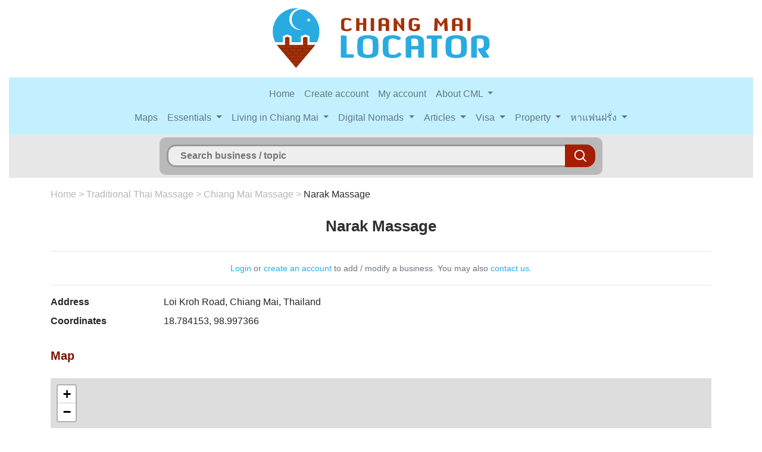

--- FILE ---
content_type: text/css
request_url: https://www.chiangmailocator.com/css/style.css
body_size: 1943
content:
@@import url('https://fonts.googleapis.com/css?family=Nunito:400,600,700,800,900');

body { font-family: 'Nunito', sans-serif; }

a { color: #29abe2; text-decoration: none; }
a:hover { color: #29abe2; text-decoration: underline; }

h1 { font-family: 'Nunito', sans-serif; font-size: 26px; color: #303030; font-weight: 900; padding: 10px 0 10px 0; }
h2 { font-family: 'Nunito', sans-serif; font-size: 20px; color: #7d1000; font-weight: 800; padding: 10px 0 10px 0;  }
h3 { font-family: 'Nunito', sans-serif; font-size: 18px; color: #ec6262; padding: 10px 0 10px 0; }
h4 { font-family: 'Nunito', sans-serif; font-size: 16px; color: #f59780; padding: 10px 0 10px 0; }

@media (min-width:992px) {
	#header-background-home-page { width: 100%; height: 615px; background: url("../design/header-background-5.jpg") #e7e7e7 no-repeat center; text-align: center; margin-top: 0; }
	#header-background-home-page .slogan { font-family: 'Nunito', sans-serif; font-size: 30px; color: #fff; font-weight: 900; font-style: italic; text-shadow: 1px 1px 0 #000; padding-top: 80px; }
}
@media (max-width:991px) {
	#header-background-home-page { width: 100%; background: #e7e7e7; text-align: center; padding: 10px 5px 5px 5px; }
	#header-background-home-page .slogan { font-family: 'Nunito', sans-serif; font-size: 30px; color: #999999; font-weight: 900; font-style: italic; }
}
#header-background-other-page { width: 100%; background: #e7e7e7; text-align: center; margin-top: 0; padding: 5px; }

#footer { width: 100%; background: #bf2d00; padding: 2%; margin-top: 0; font-size: 12px; color: #fff; line-height: 30px; }
#footer a { color: #fff; }
#footer a:hover { text-decoration: underligne; }
#footer .title { font-size: 16px; font-weight: 600; }
#footer .cml-logo { background: url("../design/footer-logo.png") no-repeat right; }
.copyright { color: #b3b3b3; font-size: 11px; padding-top: 1%; }
.copyright a { color: #b3b3b3; }
.copyright a:hover { text-decoration: underligne; }

#footer-ads { padding: 1%; background: #e7e7e7; margin-top: 1%; }
#footer-ads .card { border: 0; background: #e7e7e7; }
#footer-ads .card-body { padding: 0; }
#footer-ads .card-columns .card { display: block; } /*Fix for B4*/
@media (max-width: 575px) { #footer-ads .card-columns { column-count: 2; -webkit-column-count: 2; -moz-column-count: 2; } }
@media (min-width: 576px) { #footer-ads .card-columns { column-count: 3; -webkit-column-count: 3; -moz-column-count: 3; } }
@media (min-width: 768px) { #footer-ads .card-columns { column-count: 4; -webkit-column-count: 4; -moz-column-count: 4; } }
@media (min-width: 992px) { #footer-ads .card-columns { column-count: 5; -webkit-column-count: 5; -moz-column-count: 5; } }
@media (min-width: 1200px) { #footer-ads .card-columns { column-count: 6; -webkit-column-count: 6; -moz-column-count: 6; } }

#biz-img .card { border: 0; }
#biz-img .card-columns .card { display: block; } /*Fix for B4*/
@media (max-width: 575px) { #biz-img .card-columns { column-count: 1; -webkit-column-count: 1; -moz-column-count: 1; } }
@media (min-width: 576px) { #biz-img .card-columns { column-count: 2; -webkit-column-count: 2; -moz-column-count: 2; } }
@media (min-width: 768px) { #biz-img .card-columns { column-count: 3; -webkit-column-count: 3; -moz-column-count: 3; } }

@media (max-width: 575px) { #other-biz .card-columns { column-count: 1; -webkit-column-count: 1; -moz-column-count: 1; } }
@media (min-width: 576px) { #other-biz .card-columns { column-count: 2; -webkit-column-count: 2; -moz-column-count: 2; } }
@media (min-width: 768px) { #other-biz .card-columns { column-count: 3; -webkit-column-count: 3; -moz-column-count: 3; } }

#home-card-deck .card-deck .card { border: 0; }

.logo { padding: 1% 1% 0 1%; }

#breadcrumb { color: #b5b5b5; }
#breadcrumb a.notselected { color: #b5b5b5; text-decoration: none; }
#breadcrumb a.notselected:hover { color: #b5b5b5; text-decoration: underline; }
#breadcrumb a.selected { color: #292a2f; text-decoration: none; }
#breadcrumb a.selected:hover { color: #292a2f; text-decoration: underline; }

#pagination { padding: 1%; }
#pagination div { display: inline-block; margin-bottom: 30px; letter-spacing: 2px; }
#pagination .cell a { border-radius: 20px; font-size: 16px; color: #fff; padding: 10px; margin: 0 8px 0 0; text-decoration:none; background: #f59780; }
#pagination .cell a:hover { background: #a71d00; }
#pagination .cell_active span { border-radius: 20px; font-size: 16px; color: #fff; padding: 10px; margin: 0 8px 0 0; background: #de2900; }
#pagination .cell_disabled span { border-radius: 20px; font-size: 16px; color: #fff; padding: 10px; margin: 0 8px 0 0; background: #ffe4dd; }

.cat_load_more { border-radius: 20px; letter-spacing: 2px; background: #f59780; color: #ffffff; font-size: 16px; padding: 1%; margin: 1% 0 1% 0; text-align: center; margin-bottom: 30px; }
.cat_load_more:hover { background: #a71d00; text-decoration: none; cursor: pointer; }

.connectWelcome { font-size: 16px; color: #f59780; font-weight: bold; }

#blog_comment_field { border-radius: 10px 0 10px 0; background: #f6f6f6; padding: 16px; margin-top: 1%; }
#blog_comment_field .title { font-size: 20px; color: #de2900; font-weight: 700; }

.button_blue { border: 0 none; border-radius: 20px; font-family: 'Nunito', sans-serif; font-size: 14px; letter-spacing: 2px; background: #00afe8; color: #fff; padding: 10px 15px 10px 15px; }
.button_blue:hover { cursor: pointer; background: #0083af; }
.button_green { border: 0 none; border-radius: 20px; font-family: 'Nunito', sans-serif; font-size: 14px; letter-spacing: 2px; background: #009245; color: #fff; padding: 10px 15px 10px 15px; }
.button_green:hover { cursor: pointer; background: #00833e; }

.imgavatarlarge { height:48px; width:48px; padding:4px; border: #B7CCE0 1px solid; }

.sticky-top { z-index: 0; }
#menu_blue .header { display: block; font-size: 18px; font-weight: lighter; padding: 10px 15px 10px 15px; color: #fff; background: #0083AF; margin-top: 10%; }
#menu_blue .header > span { font-weight: bold; }
#menu_blue a { display:block; font-size: 16px; font-weight: lighter; padding: 10px 15px 10px 15px; color: #212121; background: #fff; border-bottom: 1px solid #f2f2f2; }
#menu_blue a:hover { background: #e5f2f7; text-decoration: none; }
#menu_blue .active { background: #e5f2f7; }

.facebook_button { display: block; font-size: 18px; padding: 12px 20px 12px 15px; color: #fff; background: url("../design/fb.png") #297fb8 no-repeat 20px; text-align: right; }
.facebook_button:hover { cursor:pointer; background: url("../design/fb.png") #186aa0 no-repeat 20px; }

.or { font-size: 30px; font-weight: 900; font-style: italic; color: #777; text-align:center; padding: 10px; }

/*Search box*/
@media (min-width:768px) {
	#form-wrapper {
		display: inline-block;
		text-align: center;
		width: 60%;
		padding: 1%;
		background: #444;
		background: rgba(0,0,0,.2);
		border-radius: 10px;
		
	}
}
@media (max-width: 767px) {
	#form-wrapper {
		display: inline-block;
		text-align: center;
		width: 90%;
		padding: 2%;
		background: #444;
		background: rgba(0,0,0,.2);
		border-radius: 10px;
		
	}
}
#search {
    position: relative;
    width: 100%;
	margin-top: 0;
	margin-bottom: 0;
}
#search input {
font: bold 15px 'Nunito', sans-serif;
border-radius:15px; 
-moz-border-radius:15px; 
-webkit-border-radius:15px;
width:100%;
background: #eee;
padding: 7px 15px 7px 20px;
border: 3px solid #999;
color: #999;
font-size: 16px;
margin: 0;
}
#search input:focus {
    outline: 0;
    background: #fff;
    
}
#search .searchbtn {
	border-radius:0 15px 15px 0; 
-moz-border-radius:0 15px 15px 0; 
-webkit-border-radius:0 15px 15px 0;
    position: absolute;
    top: 0px;
    right: 0px;
	width: 51px;
	/*height: 32px;*/
	padding: 9px;
    margin: 0;
	cursor: pointer;
	background: #a71d00;
	border: 1px solid #a71d00;
	background-image: url(../design/icon-loupe.png);
    background-repeat: no-repeat;
	background-position: center;
}

div#match { position: absolute; float: left; display:block; z-index: 9999; text-align: left; background-color: #f5f5f5; border-radius:6px; -moz-border-radius:6px; -webkit-border-radius:6px;  }
ul#search_list { list-style-type: none; margin:0; padding:2px; font-size:12px;  }
ul#search_list li { display:block; }
ul#search_list li a { display:block; color: #262626; padding: 1% 2% 1% 2%; text-decoration: none; }
ul#search_list li:hover { background: #00ade5; border-radius:6px; -moz-border-radius:6px; -webkit-border-radius:6px; }
ul#search_list li.active { background: #00ade5; border-radius:6px; -moz-border-radius:6px; -webkit-border-radius:6px; }
ul#search_list li a:hover { color: #fff; }
/*End search box*/

.star { display: inline-block; background: url("../design/star.png") no-repeat; width: 44px; height: 44px }
.star_hover { display: inline-block; background: url("../design/star.png") no-repeat; background-position: 0 -44px; width: 44px; height: 44px }

#accordion { margin-left: 40px; }